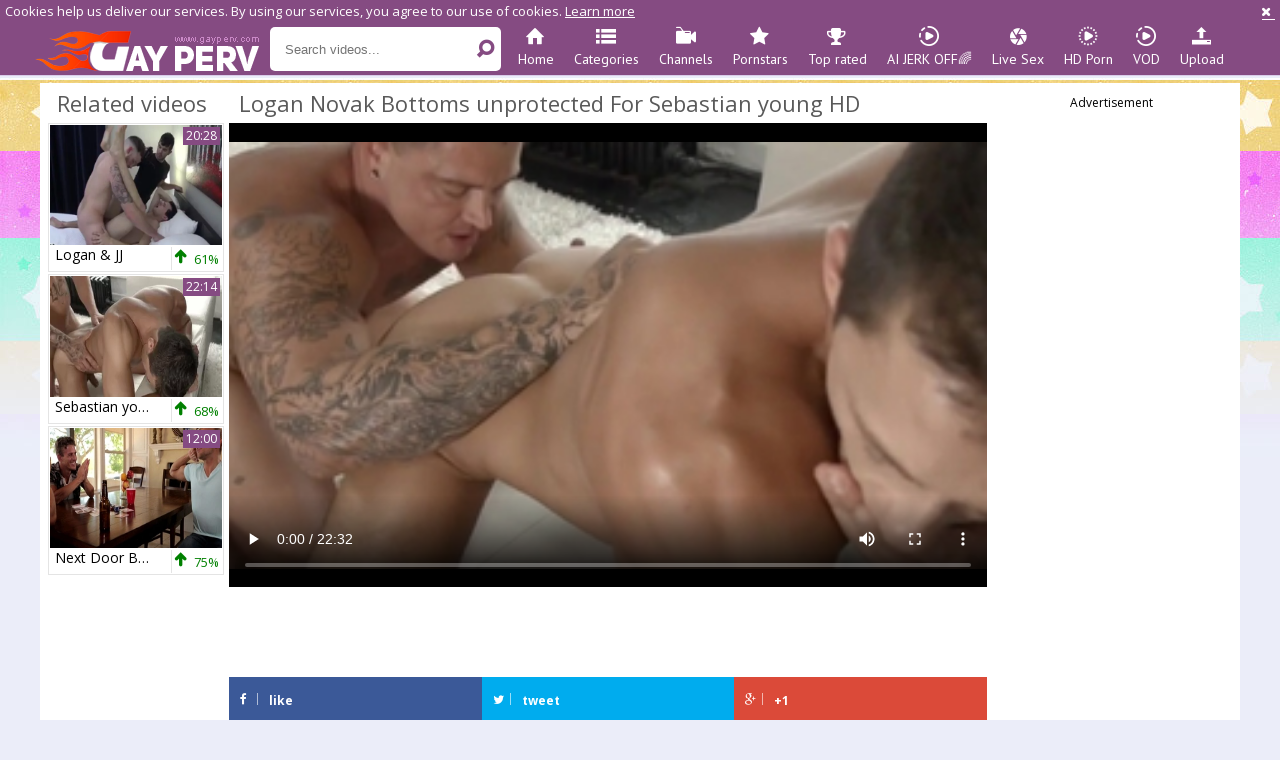

--- FILE ---
content_type: text/html; charset=UTF-8
request_url: https://www.gayperv.com/clip/2266660/logan-novak-bottoms-unprotected-for-sebastian-young-hd-clip.html
body_size: 9875
content:
<!DOCTYPE html>
<html lang="en">
<head>
	<meta charset="utf-8">
	<meta name="referrer" content="unsafe-url">
	<meta name="viewport" content="width=device-width, initial-scale=1.0, user-scalable=no">
	<title>Logan Novak Bottoms unprotected For Sebastian young HD at Gay Perv Tube</title>
	<meta name="description" content="Logan Novak Bottoms unprotected For Sebastian young HD at Gay Perv Tube">
	<meta name="keywords" content="blowjob, bareback, muscle, gay, sex, cock, hunks, big-cock, tattoo, rimming, daddy, hardcore, hd, stud, young, fetish, pornstar, bottom, uncut-dick">
		<link rel="apple-touch-icon"		sizes="57x57" 		href="/static/images/favicon/apple-icon-57x57-2515098fae.png">
	<link rel="apple-touch-icon" 		sizes="60x60" 		href="/static/images/favicon/apple-icon-60x60-f4a899e972.png">
	<link rel="apple-touch-icon" 		sizes="72x72" 		href="/static/images/favicon/apple-icon-72x72-a6c01adbf4.png">
	<link rel="apple-touch-icon" 		sizes="76x76" 		href="/static/images/favicon/apple-icon-76x76-894d208956.png">
	<link rel="apple-touch-icon" 		sizes="114x114" 	href="/static/images/favicon/apple-icon-114x114-c52ebe21b8.png">
	<link rel="apple-touch-icon" 		sizes="120x120" 	href="/static/images/favicon/apple-icon-120x120-ceba7a118b.png">
	<link rel="apple-touch-icon" 		sizes="144x144" 	href="/static/images/favicon/apple-icon-144x144-7909a074d8.png">
	<link rel="apple-touch-icon" 		sizes="152x152" 	href="/static/images/favicon/apple-icon-152x152-d6e76b8aaf.png">
	<link rel="apple-touch-icon" 		sizes="180x180" 	href="/static/images/favicon/apple-icon-180x180-3c58be3a8f.png">
	<link rel="icon" type="image/png"	sizes="192x192" 	href="/static/images/favicon/android-icon-192x192-d291a20a3d.png">
	<link rel="icon" type="image/png"	sizes="32x32" 		href="/static/images/favicon/favicon-32x32-640b3e7e64.png">
	<link rel="icon" type="image/png"	sizes="96x96" 		href="/static/images/favicon/favicon-96x96-82cb37e6dd.png">
	<link rel="icon" type="image/png"	sizes="16x16" 		href="/static/images/favicon/favicon-16x16-fdb9d30221.png">
	<link rel="manifest" href="/static/images/favicon/manifest-2399aea182.json">
	<link rel='prefetch' href='/static/gallery-26127bdc19.js'>
		<meta name="msapplication-TileColor" content=#854b82>
	<meta name="msapplication-TileImage" content="/static/images/favicon/ms-icon-144x144-7909a074d8.png">
	<meta name="msapplication-config" content="/static/images/favicon/browserconfig-653d077300.xml">
	<meta name="theme-color" content=#854b82>
	<link href='//fonts.googleapis.com/css?family=Open+Sans:300italic,400italic,600italic,700italic,800italic,400,600,700,800,300' rel='stylesheet' type='text/css'>
    <link rel="stylesheet" href="/static/style-light-060c954a5e.css">
	<script type="text/javascript" src="https://stats.hprofits.com/advertisement.min.js"></script>
		

                            <!-- Google tag (gtag.js) -->
<script async src="https://www.googletagmanager.com/gtag/js?id=G-HL753X3V1X"></script>
<script>
  window.dataLayer = window.dataLayer || [];
  function gtag(){dataLayer.push(arguments);}
  gtag('js', new Date());
  function ga() {
    var args = Array.prototype.slice.call(arguments);
    if(args[1] === 'page_view') {
      var dimension = args[2] ? args[2] : {dimension1: 'other'};
      dimension['content_group'] = dimension.dimension1;
      gtag('config', 'G-HL753X3V1X', {
        send_page_view: false,
        content_group: dimension.dimension1
      });
      gtag('event', args[1], dimension);
      return;
    }
    gtag(args[1], args[3], {
        'event_category': args[2],
        'event_label': args[4]
    })
  }
ga('send', 'page_view', {dimension1: 'gallery'});
window.gaId='G-HL753X3V1X'
</script>
    	<meta name="google-site-verification" content="idGxKSafSHnqIemU25bxUQmtU7RT1aMfnsywECBr3-k"></head>
<body data-pp-stat="0">
	<div class="b-root">
		<div class="b-cookie" id="ticker">
			<div class="b-cookie__body clearfix">
				<div class="b-cookie-mess f-left">
					Cookies help us deliver our services. By using our services, you agree to our use of cookies.
					<a href="/cookie-policy" target="_blank">Learn more</a>
				</div>
				<a href="#" class="b-cookie__close f-right">
					<i class="icon-cancel"></i>
				</a>
			</div>
		</div>
		<div class="leaderboard-spot">
			
		</div>
		<header class="b-header clearfix">
									<button class="b-menu-button js-menu-button"><i class="icon-list"></i></button>
			<table>
				<tr>
					<td class="c-search">
						<a href="/" title="Gay Perv - Free Gay Porn Tube" class="b-logo">
							<img src="/static/images/logo-91bfd990ee.png" alt="Gay Perv - Free Gay Porn Tube">
						</a>
						<form id="search" name="search_form" class="b-search js-search" method="get" action="/search/-query-">
							<div>
								<input
									type="text"
									value=""
									name="query"
									placeholder="Search videos..."
									autocomplete="off"
									data-url-search="/search-suggestions/-query-"
									class="b-search__input js-search-input"
								>
								<button id="search-button" class="b-search__submit">
									<i class="icon-search-1"></i>
								</button>
								<div class="b-search-suggestions js-search-suggestions is-hidden" id="search-dropdown" data-loader-text="Loading"></div>
							</div>
						</form>
					</td>
					<td class="c-nav">
												<nav class="b-main-nav">
							<a href="/" class="b-main-nav__link " title="Home"><i class="icon-home"></i>Home</a>
							<a href="/categories" class="b-main-nav__link " title="Categories"><i class="icon-list"></i>Categories</a>
														<a href="/channels" class="b-main-nav__link " title="Channels"><i class="icon-live-sex"></i>Channels</a>
														<a href="/pornstars" class="b-main-nav__link " title="Pornstars"><i class="icon-star"></i>Pornstars</a>
							<a href="/top-rated" class="b-main-nav__link " title="Top rated"><i class="icon-award"></i>Top rated</a>
							<a href="https://trustpielote.com/resource?zones=300" target="_blank" rel="nofollow" class="b-main-nav__link b-main-nav__link--mi js-menu-random js-hp-tl" data-spot="MI1" data-banner-id="">
	<i class="icon-vod"></i>
	AI JERK OFF🌈
</a>

<a href="https://trustpielote.com/resource?zones=301" target="_blank" rel="nofollow" class="b-main-nav__link b-main-nav__link--mi js-menu-random active js-hp-tl" data-spot="MI2" data-banner-id="">
	<i class="icon-live-cams"></i>
	Live Sex
</a>

<a href="https://trustpielote.com/resource?zones=302" target="_blank" rel="nofollow" class="b-main-nav__link b-main-nav__link--mi js-menu-random js-hp-tl" data-spot="MI3" data-banner-id="">
	<i class="icon-dating"></i>
	HD Porn
</a>

<a href="https://fhgte.com/gay?utm_campaign=ai.CxY&utm_content=mi4" target="_blank" rel="nofollow" class="b-main-nav__link b-main-nav__link--mi js-menu-random js-hp-tl" data-spot="MI4" data-banner-id="">
	<i class="icon-vod"></i>
	VOD
</a>

							<a href="/upload" class="b-main-nav__link " title="Upload"><i class="icon-upload3"></i>Upload</a>
						</nav>
					</td>
				</tr>
			</table>
			<button class="b-search-button js-search-button"><i class="icon-search-1"></i></button>
		</header>
		<div class="b-wrapper">
			<div class="b-row ">
			<div class="b-mobile-random-links js-random-links-mobile-spot"></div>
			<div class="mobile-random header-spot header-random"><div data-hp-id="97" data-hp-zone></div></div>			
<template id="galleryTags-data-template">
            [{&quot;tagId&quot;:9,&quot;title&quot;:&quot;blowjob&quot;,&quot;href&quot;:&quot;\/search\/blowjob&quot;,&quot;total&quot;:102258,&quot;videos&quot;:102258},{&quot;tagId&quot;:76,&quot;title&quot;:&quot;bareback&quot;,&quot;href&quot;:&quot;\/search\/bareback&quot;,&quot;total&quot;:83351,&quot;videos&quot;:83351},{&quot;tagId&quot;:311,&quot;title&quot;:&quot;muscle&quot;,&quot;href&quot;:&quot;\/search\/muscle&quot;,&quot;total&quot;:64688,&quot;videos&quot;:64688},{&quot;tagId&quot;:1,&quot;title&quot;:&quot;gay&quot;,&quot;href&quot;:&quot;\/search\/gay&quot;,&quot;total&quot;:56476,&quot;videos&quot;:56476},{&quot;tagId&quot;:21786,&quot;title&quot;:&quot;sex&quot;,&quot;href&quot;:&quot;\/search\/sex&quot;,&quot;total&quot;:45806,&quot;videos&quot;:45806},{&quot;tagId&quot;:89,&quot;title&quot;:&quot;cock&quot;,&quot;href&quot;:&quot;\/search\/cock&quot;,&quot;total&quot;:45461,&quot;videos&quot;:45461},{&quot;tagId&quot;:592,&quot;title&quot;:&quot;hunks&quot;,&quot;href&quot;:&quot;\/search\/hunks&quot;,&quot;total&quot;:38191,&quot;videos&quot;:38191},{&quot;tagId&quot;:26546,&quot;title&quot;:&quot;big-cock&quot;,&quot;href&quot;:&quot;\/search\/big-cock&quot;,&quot;total&quot;:35052,&quot;videos&quot;:35052},{&quot;tagId&quot;:78,&quot;title&quot;:&quot;tattoo&quot;,&quot;href&quot;:&quot;\/search\/tattoo&quot;,&quot;total&quot;:30087,&quot;videos&quot;:30087},{&quot;tagId&quot;:110,&quot;title&quot;:&quot;rimming&quot;,&quot;href&quot;:&quot;\/search\/rimming&quot;,&quot;total&quot;:28154,&quot;videos&quot;:28154},{&quot;tagId&quot;:773,&quot;title&quot;:&quot;daddy&quot;,&quot;href&quot;:&quot;\/search\/daddy&quot;,&quot;total&quot;:22001,&quot;videos&quot;:22001},{&quot;tagId&quot;:67,&quot;title&quot;:&quot;hardcore&quot;,&quot;href&quot;:&quot;\/search\/hardcore&quot;,&quot;total&quot;:21493,&quot;videos&quot;:21493},{&quot;tagId&quot;:19239,&quot;title&quot;:&quot;hd&quot;,&quot;href&quot;:&quot;\/search\/hd&quot;,&quot;total&quot;:16229,&quot;videos&quot;:16229},{&quot;tagId&quot;:156,&quot;title&quot;:&quot;stud&quot;,&quot;href&quot;:&quot;\/search\/stud&quot;,&quot;total&quot;:14921,&quot;videos&quot;:14921},{&quot;tagId&quot;:407,&quot;title&quot;:&quot;young&quot;,&quot;href&quot;:&quot;\/search\/young&quot;,&quot;total&quot;:13889,&quot;videos&quot;:13889},{&quot;tagId&quot;:11,&quot;title&quot;:&quot;fetish&quot;,&quot;href&quot;:&quot;\/search\/fetish&quot;,&quot;total&quot;:13022,&quot;videos&quot;:13022},{&quot;tagId&quot;:359,&quot;title&quot;:&quot;pornstar&quot;,&quot;href&quot;:&quot;\/search\/pornstar&quot;,&quot;total&quot;:9739,&quot;videos&quot;:9739},{&quot;tagId&quot;:643,&quot;title&quot;:&quot;bottom&quot;,&quot;href&quot;:&quot;\/search\/bottom&quot;,&quot;total&quot;:4247,&quot;videos&quot;:4247},{&quot;tagId&quot;:28581,&quot;title&quot;:&quot;uncut-dick&quot;,&quot;href&quot;:&quot;\/search\/uncut-dick&quot;,&quot;total&quot;:3029,&quot;videos&quot;:3029}]
    </template>

<template id="galleryChannel-data-template">
    null
</template>
<section>
	<div class="b-video-wrapper">
		<div class="b-video-inner">
			<div class="b-related js-related">
				<div class="b-head-1">
					<h2><i class="icon-right-circled2"></i>Related videos</h2>
				</div>
								<div class="b-thumb-item js-thumb">
			<div class="b-thumb-item-inner">
				<a
					class="b-thumb-item__img js-gallery-stats js-gallery-link"
					href="/clip/1418311/logan-jj-clip.html"
					data-position="1"
					data-gallery-id="1418311"
					data-thumb-id="11552511"
					data-vp-track
					data-gtid="3090572_7"
					title="Logan &amp; JJ"
									>
					<picture class="js-gallery-img">
													<source type="image/webp" srcset="https://icdn05.gayperv.com/61812/3090572_7.webp">
													<source type="image/jpeg" srcset="https://icdn05.gayperv.com/61812/3090572_7.jpg">
												<img loading="lazy" data-src="https://icdn05.gayperv.com/61812/3090572_7.jpg" width="480" height="320" alt="Logan &amp; JJ">
					</picture>
					<span class="b-thumb-item__duration">20:28</span>
				</a>
				<a
					class="b-thumb-item__info js-gallery-stats js-gallery-link"
					href="/clip/1418311/logan-jj-clip.html"
					data-gtid="3090572_7"
					data-position="1"
					data-gallery-id="1418311"
					data-thumb-id="11552511"
					title="Logan &amp; JJ"
									>
					<span class="b-thumb-item__title">Logan &amp; JJ</span>
					<div class="b-thumb-item__rating">
						<div class="b-thumb-item__rating-result green">
							<i class="icon-up-1 green"></i>
							<span>61%</span>
						</div>
					</div>
				</a>
			</div>
		</div>
					<div class="b-thumb-item js-thumb">
			<div class="b-thumb-item-inner">
				<a
					class="b-thumb-item__img js-gallery-stats js-gallery-link"
					href="/clip/2241381/sebastian-young-and-logan-novak-clip.html"
					data-position="2"
					data-gallery-id="2241381"
					data-thumb-id="17666385"
					data-vp-track
					data-gtid="3899853_8"
					title="Sebastian young And Logan Novak"
									>
					<picture class="js-gallery-img">
													<source type="image/webp" srcset="https://icdn05.gayperv.com/77998/3899853_8.webp">
													<source type="image/jpeg" srcset="https://icdn05.gayperv.com/77998/3899853_8.jpg">
												<img loading="lazy" data-src="https://icdn05.gayperv.com/77998/3899853_8.jpg" width="480" height="320" alt="Sebastian young And Logan Novak">
					</picture>
					<span class="b-thumb-item__duration">22:14</span>
				</a>
				<a
					class="b-thumb-item__info js-gallery-stats js-gallery-link"
					href="/clip/2241381/sebastian-young-and-logan-novak-clip.html"
					data-gtid="3899853_8"
					data-position="2"
					data-gallery-id="2241381"
					data-thumb-id="17666385"
					title="Sebastian young And Logan Novak"
									>
					<span class="b-thumb-item__title">Sebastian young And Logan Novak</span>
					<div class="b-thumb-item__rating">
						<div class="b-thumb-item__rating-result green">
							<i class="icon-up-1 green"></i>
							<span>68%</span>
						</div>
					</div>
				</a>
			</div>
		</div>
					<div class="b-thumb-item js-thumb">
			<div class="b-thumb-item-inner">
				<a
					class="b-thumb-item__img js-gallery-stats js-gallery-link"
					href="/clip/2289576/next-door-buddies-loser-bottoms-for-the-win-clip.html"
					data-position="3"
					data-gallery-id="2289576"
					data-thumb-id="18280884"
					data-vp-track
					data-gtid="3974882_3"
					title="Next Door Buddies: Loser Bottoms for the Win"
									>
					<picture class="js-gallery-img">
													<source type="image/webp" srcset="https://icdn05.gayperv.com/79498/3974882_3.webp">
													<source type="image/jpeg" srcset="https://icdn05.gayperv.com/79498/3974882_3.jpg">
												<img loading="lazy" data-src="https://icdn05.gayperv.com/79498/3974882_3.jpg" width="480" height="320" alt="Next Door Buddies: Loser Bottoms for the Win">
					</picture>
					<span class="b-thumb-item__duration">12:00</span>
				</a>
				<a
					class="b-thumb-item__info js-gallery-stats js-gallery-link"
					href="/clip/2289576/next-door-buddies-loser-bottoms-for-the-win-clip.html"
					data-gtid="3974882_3"
					data-position="3"
					data-gallery-id="2289576"
					data-thumb-id="18280884"
					title="Next Door Buddies: Loser Bottoms for the Win"
									>
					<span class="b-thumb-item__title">Next Door Buddies: Loser Bottoms for the Win</span>
					<div class="b-thumb-item__rating">
						<div class="b-thumb-item__rating-result green">
							<i class="icon-up-1 green"></i>
							<span>75%</span>
						</div>
					</div>
				</a>
			</div>
		</div>
					<div class="b-thumb-item js-thumb">
			<div class="b-thumb-item-inner">
				<a
					class="b-thumb-item__img js-gallery-stats js-gallery-link"
					href="/clip/665536/unprotected-morning-after-party-clip.html"
					data-position="4"
					data-gallery-id="665536"
					data-thumb-id="7489362"
					data-vp-track
					data-gtid="2679065_7"
					title="unprotected Morning After Party"
									>
					<picture class="js-gallery-img">
													<source type="image/webp" srcset="https://icdn05.gayperv.com/53582/2679065_7.webp">
													<source type="image/jpeg" srcset="https://icdn05.gayperv.com/53582/2679065_7.jpg">
												<img loading="lazy" data-src="https://icdn05.gayperv.com/53582/2679065_7.jpg" width="480" height="320" alt="unprotected Morning After Party">
					</picture>
					<span class="b-thumb-item__duration">29:25</span>
				</a>
				<a
					class="b-thumb-item__info js-gallery-stats js-gallery-link"
					href="/clip/665536/unprotected-morning-after-party-clip.html"
					data-gtid="2679065_7"
					data-position="4"
					data-gallery-id="665536"
					data-thumb-id="7489362"
					title="unprotected Morning After Party"
									>
					<span class="b-thumb-item__title">unprotected Morning After Party</span>
					<div class="b-thumb-item__rating">
						<div class="b-thumb-item__rating-result green">
							<i class="icon-up-1 green"></i>
							<span>83%</span>
						</div>
					</div>
				</a>
			</div>
		</div>
					<div class="b-thumb-item js-thumb">
			<div class="b-thumb-item-inner">
				<a
					class="b-thumb-item__img js-gallery-stats js-gallery-link"
					href="/clip/1953051/11-pm-zaho-sebastian-dude-part-2-clip.html"
					data-position="5"
					data-gallery-id="1953051"
					data-thumb-id="14892481"
					data-vp-track
					data-gtid="3306071_9"
					title="11 Pm  Zaho Sebastian dude  Part 2"
									>
					<picture class="js-gallery-img">
													<source type="image/webp" srcset="https://icdn05.gayperv.com/66122/3306071_9.webp">
													<source type="image/jpeg" srcset="https://icdn05.gayperv.com/66122/3306071_9.jpg">
												<img loading="lazy" data-src="https://icdn05.gayperv.com/66122/3306071_9.jpg" width="480" height="320" alt="11 Pm  Zaho Sebastian dude  Part 2">
					</picture>
					<span class="b-thumb-item__duration">14:55</span>
				</a>
				<a
					class="b-thumb-item__info js-gallery-stats js-gallery-link"
					href="/clip/1953051/11-pm-zaho-sebastian-dude-part-2-clip.html"
					data-gtid="3306071_9"
					data-position="5"
					data-gallery-id="1953051"
					data-thumb-id="14892481"
					title="11 Pm  Zaho Sebastian dude  Part 2"
									>
					<span class="b-thumb-item__title">11 Pm  Zaho Sebastian dude  Part 2</span>
					<div class="b-thumb-item__rating">
						<div class="b-thumb-item__rating-result green">
							<i class="icon-up-1 green"></i>
							<span>78%</span>
						</div>
					</div>
				</a>
			</div>
		</div>
					<div class="b-thumb-item js-thumb">
			<div class="b-thumb-item-inner">
				<a
					class="b-thumb-item__img js-gallery-stats js-gallery-link"
					href="/clip/1827791/brothercrush-lonely-logan-cross-squirt-in-the-bed-clip.html"
					data-position="6"
					data-gallery-id="1827791"
					data-thumb-id="13944471"
					data-vp-track
					data-gtid="3_3091506_4"
					title="BrotherCrush: Lonely Logan Cross squirt in the bed"
									>
					<picture class="js-gallery-img">
													<source type="image/webp" srcset="https://icdn05.gayperv.com/61831/3_3091506_4.webp">
													<source type="image/jpeg" srcset="https://icdn05.gayperv.com/61831/3_3091506_4.jpg">
												<img loading="lazy" data-src="https://icdn05.gayperv.com/61831/3_3091506_4.jpg" width="480" height="320" alt="BrotherCrush: Lonely Logan Cross squirt in the bed">
					</picture>
					<span class="b-thumb-item__duration">08:15</span>
				</a>
				<a
					class="b-thumb-item__info js-gallery-stats js-gallery-link"
					href="/clip/1827791/brothercrush-lonely-logan-cross-squirt-in-the-bed-clip.html"
					data-gtid="3_3091506_4"
					data-position="6"
					data-gallery-id="1827791"
					data-thumb-id="13944471"
					title="BrotherCrush: Lonely Logan Cross squirt in the bed"
									>
					<span class="b-thumb-item__title">BrotherCrush: Lonely Logan Cross squirt in the bed</span>
					<div class="b-thumb-item__rating">
						<div class="b-thumb-item__rating-result green">
							<i class="icon-up-1 green"></i>
							<span>72%</span>
						</div>
					</div>
				</a>
			</div>
		</div>
					<div class="b-thumb-item js-thumb">
			<div class="b-thumb-item-inner">
				<a
					class="b-thumb-item__img js-gallery-stats js-gallery-link"
					href="/clip/2279647/bringmeaboy-martin-dajnar-desmond-cooper-evan-novak-clip.html"
					data-position="7"
					data-gallery-id="2279647"
					data-thumb-id="18123200"
					data-vp-track
					data-gtid="3917900_15"
					title="BringMeABoy – Martin Dajnar, Desmond Cooper &amp; Evan Novak"
									>
					<picture class="js-gallery-img">
													<source type="image/webp" srcset="https://icdn05.gayperv.com/78358/3917900_15.webp">
													<source type="image/jpeg" srcset="https://icdn05.gayperv.com/78358/3917900_15.jpg">
												<img loading="lazy" data-src="https://icdn05.gayperv.com/78358/3917900_15.jpg" width="480" height="320" alt="BringMeABoy – Martin Dajnar, Desmond Cooper &amp; Evan Novak">
					</picture>
					<span class="b-thumb-item__duration">25:39</span>
				</a>
				<a
					class="b-thumb-item__info js-gallery-stats js-gallery-link"
					href="/clip/2279647/bringmeaboy-martin-dajnar-desmond-cooper-evan-novak-clip.html"
					data-gtid="3917900_15"
					data-position="7"
					data-gallery-id="2279647"
					data-thumb-id="18123200"
					title="BringMeABoy – Martin Dajnar, Desmond Cooper &amp; Evan Novak"
									>
					<span class="b-thumb-item__title">BringMeABoy – Martin Dajnar, Desmond Cooper &amp; Evan Novak</span>
					<div class="b-thumb-item__rating">
						<div class="b-thumb-item__rating-result green">
							<i class="icon-up-1 green"></i>
							<span>81%</span>
						</div>
					</div>
				</a>
			</div>
		</div>
					<div class="b-thumb-item js-thumb">
			<div class="b-thumb-item-inner">
				<a
					class="b-thumb-item__img js-gallery-stats js-gallery-link"
					href="/clip/1575181/rafael-carreras-bottoms-for-dylan-james-clip.html"
					data-position="8"
					data-gallery-id="1575181"
					data-thumb-id="12271651"
					data-vp-track
					data-gtid="3133813_10"
					title="Rafael Carreras Bottoms For Dylan James"
									>
					<picture class="js-gallery-img">
													<source type="image/webp" srcset="https://icdn05.gayperv.com/62677/3133813_10.webp">
													<source type="image/jpeg" srcset="https://icdn05.gayperv.com/62677/3133813_10.jpg">
												<img loading="lazy" data-src="https://icdn05.gayperv.com/62677/3133813_10.jpg" width="480" height="320" alt="Rafael Carreras Bottoms For Dylan James">
					</picture>
					<span class="b-thumb-item__duration">35:33</span>
				</a>
				<a
					class="b-thumb-item__info js-gallery-stats js-gallery-link"
					href="/clip/1575181/rafael-carreras-bottoms-for-dylan-james-clip.html"
					data-gtid="3133813_10"
					data-position="8"
					data-gallery-id="1575181"
					data-thumb-id="12271651"
					title="Rafael Carreras Bottoms For Dylan James"
									>
					<span class="b-thumb-item__title">Rafael Carreras Bottoms For Dylan James</span>
					<div class="b-thumb-item__rating">
						<div class="b-thumb-item__rating-result green">
							<i class="icon-up-1 green"></i>
							<span>89%</span>
						</div>
					</div>
				</a>
			</div>
		</div>
					<div class="b-thumb-item js-thumb">
			<div class="b-thumb-item-inner">
				<a
					class="b-thumb-item__img js-gallery-stats js-gallery-link"
					href="/clip/724868/unprotected-group-sex-euro-twink-party-clip.html"
					data-position="9"
					data-gallery-id="724868"
					data-thumb-id="7867862"
					data-vp-track
					data-gtid="2824800_5"
					title="unprotected group-sex Euro twink Party"
									>
					<picture class="js-gallery-img">
													<source type="image/webp" srcset="https://icdn05.gayperv.com/56496/2824800_5.webp">
													<source type="image/jpeg" srcset="https://icdn05.gayperv.com/56496/2824800_5.jpg">
												<img loading="lazy" data-src="https://icdn05.gayperv.com/56496/2824800_5.jpg" width="480" height="320" alt="unprotected group-sex Euro twink Party">
					</picture>
					<span class="b-thumb-item__duration">16:00</span>
				</a>
				<a
					class="b-thumb-item__info js-gallery-stats js-gallery-link"
					href="/clip/724868/unprotected-group-sex-euro-twink-party-clip.html"
					data-gtid="2824800_5"
					data-position="9"
					data-gallery-id="724868"
					data-thumb-id="7867862"
					title="unprotected group-sex Euro twink Party"
									>
					<span class="b-thumb-item__title">unprotected group-sex Euro twink Party</span>
					<div class="b-thumb-item__rating">
						<div class="b-thumb-item__rating-result green">
							<i class="icon-up-1 green"></i>
							<span>55%</span>
						</div>
					</div>
				</a>
			</div>
		</div>
					    <div class="b-thumb-item js-thumb-item js-thumb placeholder">
    <div class="b-thumb-item-inner">
        <a
                 class="b-thumb-item__img"
                href=""
                title=""
                target="_blank"
                rel="nofollow noindex"
        >
                        <span class="b-thumb-item__duration"></span>
        </a>

        <a
                class="b-thumb-item__info"
                href=""
                title=""
                target="_blank"
                rel="nofollow noindex"
        >
            <span class="b-thumb-item__title"></span>
            <div class="b-thumb-item__rating">
                <div class="b-thumb-item__rating-result green">
                    <i class="icon-up-1 green"></i>
                    <span>0%</span>
                </div>
            </div>
        </a>
    </div>
</div>

    <script>
    window.tubeDomain = 'gayperv.com'
    window.myQueryFunction = function() {
        const availableFields = ['pornstars', 'categories', 'channel', 'tags', 'title', 'studio'];

        function matchField(navField) {
            const lowerNavField = navField.toLowerCase();
            if (availableFields.includes(lowerNavField)) {
                return lowerNavField;
            }
            if (lowerNavField === 'studios' ||
                lowerNavField === 'channels' ||
                lowerNavField === 'premium-channels' ||
                lowerNavField === 'channels-list' ||
                lowerNavField === 'premium-porn' ||
                lowerNavField === 'paysites-list' ||
                lowerNavField === 'channels-index') {
                return ['channel', 'studio'];
            }

            if (lowerNavField === 'category' ||
                lowerNavField === 'cats' ||
                lowerNavField.includes('cats') ||
                lowerNavField.includes('cat') ||
                lowerNavField.includes("c=")){
                return 'categories'
            }

            if (lowerNavField === 'pornstar' ||
                lowerNavField.includes('p=')){
                return 'pornstars'
            }

            return 'title';
        }

        function getTemplateObject(templateId) {
            const template = document.getElementById(templateId);
            if (template) {
                try {
                    const templateData = template.innerHTML.trim();
                    return templateData ? JSON.parse(templateData) : null;
                } catch (error) {
                    console.error(`Error parsing JSON from template ${templateId}:`, error);
                    return null;
                }
            }
            return null;
        }

        const pageField = window.location.pathname.split('/')[1] || '';

        let matchedField = matchField(pageField);

        const tagsGalleryData = getTemplateObject('galleryTags-data-template');
        const channelGalleryData = getTemplateObject('galleryChannel-data-template');

        const pornstarListingData = getTemplateObject('pornstar-data-template');
        const channelListingData = getTemplateObject('channel-data-template');
        const categoryListingData = getTemplateObject('category-data-template');

        const listingDataTitles = [pornstarListingData, channelListingData, categoryListingData]

        let query = '';
        let fields = [matchedField];

        if (channelGalleryData && Object.keys(channelGalleryData).length > 0 && channelGalleryData.title) {
            query = channelGalleryData.title.toLowerCase();
            fields = ['channel', 'studio'];
        }
        else if (tagsGalleryData && Array.isArray(tagsGalleryData) && tagsGalleryData.length > 0) {
            query = tagsGalleryData.map(tag => tag.title.toLowerCase()).toString()
            fields = ['tags'];
        }

        const activeListing = listingDataTitles.find((listingTitle) => listingTitle);
        if (activeListing){
            query = activeListing.toLowerCase()
        }
        return { query, fields };
    };

    window.getPatinationNum = function () {
        const selectedElement = document.querySelector('.b-pagination__selected span');
        return selectedElement ? selectedElement.textContent : null;
    }

    window.getOrderBy = function (){
        const newestPage = window.location.pathname.split('/')[1] || '';
        const newestRoutes = ["newest", "new"]
        return newestRoutes.includes(newestPage) ? "newest": null
    }


    function generateAdContent(video, formatDuration, timeAgo, rating) {
        return `
            <div class="b-thumb-item js-thumb-item js-thumb ">
    <div class="b-thumb-item-inner">
        <a
                 class="b-thumb-item__img"
                href="${video.galleryUrl}"
                title="${video.title}"
                target="_blank"
                rel="nofollow noindex"
        >
                            <picture class="js-gallery-img">
                    <source srcset="${video.thumbUrl}">
                    <img loading="lazy" data-src="${video.thumbUrl}"width="480" height="320" alt="${video.title}">
                </picture>
                        <span class="b-thumb-item__duration">${formatDuration(video.duration)}</span>
        </a>

        <a
                class="b-thumb-item__info"
                href="${video.galleryUrl}"
                title="${video.title}"
                target="_blank"
                rel="nofollow noindex"
        >
            <span class="b-thumb-item__title">${video.title}</span>
            <div class="b-thumb-item__rating">
                <div class="b-thumb-item__rating-result green">
                    <i class="icon-up-1 green"></i>
                    <span>${rating(video)}%</span>
                </div>
            </div>
        </a>
    </div>
</div>
        `;
    }
</script>    <script type="text/javascript" src="https://cdn26121759.ahacdn.me/native4/main.js"></script>
<script class="ad-script">
    (function () {
        const nativeAdTrade = NativeAdTrade.getInstance({
            currentScriptName: "ad-script",
            getSearchQuery: window.myQueryFunction,
            getPaginationNum: window.getPatinationNum,
            orderBy: window.getOrderBy,
            quantity: 1,
            getParams: {
                utm_campaign: 'instream-native',
                utm_source: window.tubeDomain
            },
            tubeUrl: 'gayporn.com',
            galleryUrlTemplate: "https://www.gayporn.xxx/video/titleUrl",
            renderCallback: (video, formatDuration, timeAgo, rating) => {
                const adContent = generateAdContent(video, formatDuration, timeAgo, rating);
                const placeholder = document.querySelector('.placeholder');
                if (placeholder) {
                    placeholder.remove()
                }
                return adContent;
            },
        });
        nativeAdTrade.then((instance) => instance.loadVideos());
    }());
</script>
					<div class="b-thumb-item js-thumb">
			<div class="b-thumb-item-inner">
				<a
					class="b-thumb-item__img js-gallery-stats js-gallery-link"
					href="/clip/2277960/lustforboys-com-sebastian-craving-slamming-hard-clip.html"
					data-position="10"
					data-gallery-id="2277960"
					data-thumb-id="18099487"
					data-vp-track
					data-gtid="1_3911336_6"
					title="LustForBoys.com: Sebastian craving slamming hard"
									>
					<picture class="js-gallery-img">
													<source type="image/webp" srcset="https://icdn05.gayperv.com/78227/1_3911336_6.webp">
													<source type="image/jpeg" srcset="https://icdn05.gayperv.com/78227/1_3911336_6.jpg">
												<img loading="lazy" data-src="https://icdn05.gayperv.com/78227/1_3911336_6.jpg" width="480" height="320" alt="LustForBoys.com: Sebastian craving slamming hard">
					</picture>
					<span class="b-thumb-item__duration">10:12</span>
				</a>
				<a
					class="b-thumb-item__info js-gallery-stats js-gallery-link"
					href="/clip/2277960/lustforboys-com-sebastian-craving-slamming-hard-clip.html"
					data-gtid="1_3911336_6"
					data-position="10"
					data-gallery-id="2277960"
					data-thumb-id="18099487"
					title="LustForBoys.com: Sebastian craving slamming hard"
									>
					<span class="b-thumb-item__title">LustForBoys.com: Sebastian craving slamming hard</span>
					<div class="b-thumb-item__rating">
						<div class="b-thumb-item__rating-result green">
							<i class="icon-up-1 green"></i>
							<span>61%</span>
						</div>
					</div>
				</a>
			</div>
		</div>
					<div class="b-thumb-item js-thumb">
			<div class="b-thumb-item-inner">
				<a
					class="b-thumb-item__img js-gallery-stats js-gallery-link"
					href="/clip/2298549/two-cocks-in-one-tiny-hole-clip.html"
					data-position="1"
					data-gallery-id="2298549"
					data-thumb-id="18418958"
					data-vp-track
					data-gtid="3987929_25"
					title="Two Cocks in One Tiny Hole"
									>
					<picture class="js-gallery-img">
													<source type="image/webp" srcset="https://icdn05.gayperv.com/79759/3987929_25.webp">
													<source type="image/jpeg" srcset="https://icdn05.gayperv.com/79759/3987929_25.jpg">
												<img loading="lazy" data-src="https://icdn05.gayperv.com/79759/3987929_25.jpg" width="480" height="320" alt="Two Cocks in One Tiny Hole">
					</picture>
					<span class="b-thumb-item__duration">09:58</span>
				</a>
				<a
					class="b-thumb-item__info js-gallery-stats js-gallery-link"
					href="/clip/2298549/two-cocks-in-one-tiny-hole-clip.html"
					data-gtid="3987929_25"
					data-position="1"
					data-gallery-id="2298549"
					data-thumb-id="18418958"
					title="Two Cocks in One Tiny Hole"
									>
					<span class="b-thumb-item__title">Two Cocks in One Tiny Hole</span>
					<div class="b-thumb-item__rating">
						<div class="b-thumb-item__rating-result red">
							<i class="icon-down red"></i>
							<span>0%</span>
						</div>
					</div>
				</a>
			</div>
		</div>
						<script id="stats.gif-rel" class="stats.gif" type="application/json">{"page":"rel","viewUrl":"\/stats.gif?a=rlv&g=2266660","clickUrl":"\/stats.gif?a=rlc&g=2266660"}</script>
				<script id="tracker-data-1" class="js-tracker" type="application/json">{"d":"gayperv.com","rid":1,"useLocalUrl":false,"ct":"related","pt":"gallery","w":"blowjob bareback muscle gay sex cock hunks big-cock tattoo rimming daddy hardcore hd stud young fetish pornstar bottom uncut-dick","subid":3907351}</script>
			</div>
			<div class="b-video">
				<div class="b-head-1">
					<h1><i class="icon-right-circled2"></i>Logan Novak Bottoms unprotected For Sebastian young HD</h1>
				</div>
				<div><div data-hp-id="303" data-hp-zone></div></div>
				<div class="b-video-player">
					<div class="relative">
						<div id="vast-url" data-url="https://hip-97166b.com/resource?zones=105"></div>
						<script id="ae-player-js" src="https://tubestatic.usco1621-b.com/static/ae-player.1.10.3.min.js" async></script>
						<video
							id="video"
							class="b-video-player__player"
							playsinline
							poster="https://icdn05.gayperv.com/78148/3907351_6.jpg"
							controlsList="nodownload"
							preload="metadata"
							controls
							data-gallery-id="2266660"
						>
																						<source src="https://vcdn03.gayperv.com/key%3DHRkw7WnKInTP09QmV0JmAg%2Cend%3D1768784260%2Fvideo24%2F6%2F6c%2F1143b2574e8d87c45436777e030e2a6c.mp4" data-url-exp="1768784260" type="video/mp4">
													</video>
						<script id="video-track-data" class="js-tracker" type="application/json">{"d":"gayperv.com","rid":1,"useLocalUrl":false,"ct":"video","pt":"gallery","w":"blowjob bareback muscle gay sex cock hunks big-cock tattoo rimming daddy hardcore hd stud young fetish pornstar bottom uncut-dick","subid":3907351,"vd":1352}</script>
						<script id="ae-player-config" data-use-ae-player="1">window.AEPConfig = {updateItvOnPause:true, vastPeriod:86400, videoPreload:"metadata",gaEvents:false, showSettingsButton: true, NTrigger: 4}</script>
						<script type="text/template" id="overlay-template">
							<div data-hp-id="102" data-hp-zone></div>
							
						</script>
						<script type="text/template" id="ipb-template">
							
						</script>
					</div>
				</div>
				<div class="b-uvb-spot uvb-random js-uvb-spot"><div data-hp-id="103" data-hp-zone></div></div>
				<div class="b-social">
					<a href="https://www.facebook.com/sharer/sharer.php?u=https://www.gayperv.com/clip/2266660/logan-novak-bottoms-unprotected-for-sebastian-young-hd-clip.html" class="b-social__link b-social__fb">
						<div>
							<div>
								<i class="icon-facebook"></i>
							</div>
							like
						</div>
					</a>
					<a href="https://twitter.com/home?status=https://www.gayperv.com/clip/2266660/logan-novak-bottoms-unprotected-for-sebastian-young-hd-clip.html" class="b-social__link b-social__tw">
						<div>
							<div>
								<i class="icon-twitter"></i>
							</div>
							tweet
						</div>
					</a>
					<a href="https://plus.google.com/share?url=https://www.gayperv.com/clip/2266660/logan-novak-bottoms-unprotected-for-sebastian-young-hd-clip.html" class="b-social__link b-social__gg">
						<div>
							<div>
								<i class="icon-gplus"></i>
							</div>
							+1
						</div>
					</a>
				</div>
				<div class="b-sub-video" id="b-video-tabs">
					<div class="b-video-menu clearfix">
						<div class="f-left">
							<div class="b-video-vote clearfix" id="voter" data-gallery-id="2266660">
								<div class="f-left">
									<button
										class="b-video-vote__up js-vote-up js-vote-gallery"
										data-url="/gallery/2266660/like"
									>
										<i class="icon-thumbs-up-1"></i>
										<span class="b-video-vote__counter js-positive-votes">135</span>
									</button>
								</div>
								<div class="b-voter-result f-left clearfix">
									<div class="b-voter-result__views">
										<div class="b-voter-result__counts margin-0t js-positive-rating">
											68%
										</div>
									</div>
									<div class="b-voter-result__progressbar">
										<div class="b-voter-result__progress js-votes-rating-bar" style="width: 68%"></div>
									</div>
									<div class="b-voter-result__counts">
										<div class="b-voter-result__counts margin-0t">
											<i class="icon-eye"></i> <span>Views:</span>60
										</div>
									</div>
								</div>
								<div class="f-right">
									<button
										class="b-video-vote__down js-vote-down js-vote-gallery"
										data-url="/gallery/2266660/dislike"
									>
										<i class="icon-thumbs-down-1"></i>
										<span class="b-video-vote__counter js-negative-votes">65</span>
									</button>
								</div>
							</div>
						</div>
						<div class="f-right">
							<div class="b-video-nav">
																<a href="#comments-block" class="b-video-nav__link b-comments__total-counter js-sroll-to-comments"><i class="icon-chat"></i>Comments</a>
																<a href="/content-removal?url=https://www.gayperv.com/clip/2266660/logan-novak-bottoms-unprotected-for-sebastian-young-hd-clip.html" rel="nofollow" target="_blank" class="b-video-nav__link"><i class="icon-flag-filled"></i></a>
							</div>
						</div>
					</div>
					<div class="b-tabs-content">
						<div class="b-info clearfix b-tabs-content__item" id="details">
							<div class="b-info__list">
																<div>
									<span class="b-info__title">Upload by:</span>
									<span class="b-info__text">ClubAmateurUSA</span>
								</div>
																<div>
									<span class="b-info__title"><i class="icon-calendar-outlilne"></i>Added:</span>
									<span class="b-info__text">2 years ago</span>
								</div>
																	<div class="b-info__cat">
										<span class="b-info__title"><i class="icon-tags"></i>Tags:</span>
																					<a href="/search/blowjob" target="_blank">blowjob</a>
																					<a href="/search/bareback" target="_blank">bareback</a>
																					<a href="/search/muscle" target="_blank">muscle</a>
																					<a href="/search/gay" target="_blank">gay</a>
																					<a href="/search/sex" target="_blank">sex</a>
																					<a href="/search/cock" target="_blank">cock</a>
																					<a href="/search/hunks" target="_blank">hunks</a>
																					<a href="/search/big-cock" target="_blank">big-cock</a>
																					<a href="/search/tattoo" target="_blank">tattoo</a>
																					<a href="/search/rimming" target="_blank">rimming</a>
																					<a href="/search/daddy" target="_blank">daddy</a>
																					<a href="/search/hardcore" target="_blank">hardcore</a>
																					<a href="/search/hd" target="_blank">hd</a>
																					<a href="/search/stud" target="_blank">stud</a>
																					<a href="/search/young" target="_blank">young</a>
																					<a href="/search/fetish" target="_blank">fetish</a>
																					<a href="/search/pornstar" target="_blank">pornstar</a>
																					<a href="/search/bottom" target="_blank">bottom</a>
																					<a href="/search/uncut-dick" target="_blank">uncut-dick</a>
																			</div>
																									<div class="b-info__cat">
										<span class="b-info__title"><i class="icon-tags"></i>Categories:</span>
																					<a href="/category/barebacking" target="_blank">Barebacking</a>
																					<a href="/category/big-cock" target="_blank">Big cock</a>
																					<a href="/category/blowjob" target="_blank">Blowjob</a>
																					<a href="/category/daddy" target="_blank">Daddy</a>
																					<a href="/category/fetish" target="_blank">Fetish</a>
																					<a href="/category/hardcore" target="_blank">Hardcore</a>
																					<a href="/category/hunk" target="_blank">Hunk</a>
																					<a href="/category/muscle" target="_blank">Muscle</a>
																					<a href="/category/pornstar" target="_blank">Pornstar</a>
																					<a href="/category/stud" target="_blank">Stud</a>
																					<a href="/category/tattoo" target="_blank">Tattoo</a>
																					<a href="/category/teen" target="_blank">Teen</a>
																					<a href="/category/uncut-dick" target="_blank">Uncut dick</a>
																			</div>
																									<div class="b-info__cat">
										<span class="b-info__title"><i class="icon-star-circled"></i>Pornstars:</span>
																				<a href="/pornstar/sebastian-young" class="b-info__cat-link">Sebastian Young</a>
																			</div>
															</div>
						</div>
						<div class="mobile-random under-video-spot sub-video-random"><div data-hp-id="104" data-hp-zone></div></div>
					</div>
				</div>
			</div>
			<div class="b-advertisement">
				<h6>Advertisement</h6>
				<div class="b-random-2-inner">
					<div class="b-random-2-inner__scale">
						<div data-hp-id="95" data-hp-zone></div>
<div data-hp-id="94" data-hp-zone></div>
<div data-hp-id="96" data-hp-zone></div>
					</div>
				</div>
			</div>
		</div>
		<div class="b-thumb-list js-recommended js-recommended-wrapper b-recommended-list is-hidden" data-url="/recommended/2266660" data-excluded-ids="1418311,2241381,2289576,665536,1953051,1827791,2279647,1575181,724868,2277960,2298549">
			<div class="b-head-1">
				<h2><i class="icon-right-circled2"></i>Recommended</h2>
			</div>
			<script id="stats.gif-rec" class="stats.gif" type="application/json">{"page":"rec","viewUrl":"\/stats.gif?a=rcv&g=2266660","clickUrl":"\/stats.gif?a=rcc&g=2266660"}</script>
			<script id="rc-track-data" class="js-tracker" type="application/json">{"d":"gayperv.com","rid":1,"useLocalUrl":false,"ct":"recommended","pt":"gallery","w":"blowjob bareback muscle gay sex cock hunks big-cock tattoo rimming daddy hardcore hd stud young fetish pornstar bottom uncut-dick","subid":3907351}</script>
		</div>
		<div class="b-thumb-list b-thumb-list--top-list">
			<div class="b-more-thumbs">
	<div class="b-more-thumbs__list js-native-container">
		<script>window.NativeConfig = {customCount: true};</script>
<div data-hp-id="778" data-hp-zone></div>
	</div>
</div>
<div class="wrapper mobile-random-wrapper">
	<div class="mobile-random footer-spot js-not-rendered-random"></div>
</div>

<script id="footer-random-template" type="text/template">
	<div class="wrapper mobile-random-wrapper">
		<div class="mobile-random footer-spot js-footer-random js-not-rendered-random"><div data-hp-id="101" data-hp-zone></div>

<style>
.b-mobile-spots,
.mobile-random.footer-spot {
  max-width: 100%;
}
.b-mobile-spots.footer-spot iframe,
.mobile-random.footer-spot iframe {
  width: 33.33%;
}
</style>
<div data-hp-id="99" data-hp-zone></div>
<div data-hp-id="100" data-hp-zone></div></div>
	</div>
</script>		</div>
				<div class="b-tabs-content__item">
			
<div class="b-comments" id="comments-block">
	<form id="comment-form" action="/gallery/2266660/comments" method="post" class="b-send-comment clearfix">
		<div class="b-inputs-wrapper clearfix">
			<div class="username b-inputs-wrapper__input js-comment-element js-username-field">
				<div class="error-mess js-error-message">
					<span></span>
				</div>
				<input type="text" id="comment_username" name="comment[username]" required="required" placeholder="Name" class="f-left b-send-comment__name js-form-input" />
			</div>
			<div class="email b-inputs-wrapper__input js-comment-element js-email-field">
				<div class="error-mess js-error-message">
					<span></span>
				</div>
				<input type="email" id="comment_email" name="comment[email]" required="required" placeholder="Email" class="f-left b-send-comment__email js-form-input" />
			</div>
			<div class="comment mess b-inputs-wrapper__text js-comment-element js-comment-field">
				<textarea id="comment_comment" name="comment[comment]" required="required" placeholder="Comment" class="b-send-comment__text js-form-input"></textarea>
								<input type="submit" name="submit" value="POST" class="b-send-comment__submit f-right">
				<div class="error-mess js-error-message">
					<span></span>
				</div>
			</div>
					</div>
		<div class="clear"></div>
	</form>
	<div class="comments-block" id="comments" style="display: block;" data-pagination-url="/gallery/2266660/comments?page=-page-">
	
						<div class="b-comments__head">
				<h4 id="no-comments"><i class="icon-3"></i> No comments yet</h4>
			</div>
				</div>
	</div>

<script type="text/template" id="comment-template">
<div class="b-comment js-comment" id="comment-{commentId}">
	<div class="b-comment__body">
		<div class="b-comment__header">
			<a href="#comment-{commentId}" class="b-comment__name f-left">{username}</a>
			<span class="b-comment__date f-left"><i class="icon-calendar-o"></i> just now</span>
			<div class="b-voter b-voter--comment f-left">
				<button data-url="/comments/9999/like" class="b-voter__thumb-up js-vote-comment" title="Like comment">
					<i class="icon-thumbs-up-1"></i>
				</button>
				<div class="b-voter__thumb-result b-voter__thumb-result--comment js-comment-rating">
					0
				</div>
				<button data-url="/comments/9999/dislike" class="b-voter__thumb-down js-vote-comment" title="Dislike comment">
					<i class="icon-thumbs-down-1"></i>
				</button>
			</div>
			<span class="b-voter__mess js-comment-vote-mess">Thanks for voting!</span>
		</div>
		<div class="b-comment__content">
			{comment}
		</div>
		<div class="b-replay"></div>
	</div>
</div>
</script>

		</div>
			<div class="h-footer"></div>

	<div id="related-visible" class="related-on-phone"></div>
</section>

<script id="gallery-track-data" class="js-tracker" type="application/json">{"d":"gayperv.com","rid":1,"useLocalUrl":false,"ct":"galleries","pt":"gallery","itms":3907351}</script>

			</div>
		</div>
		<div class="h-footer"></div>
	</div>
	<footer>
		<div class="footer-links row">
			<a href="/" class="logo">
				<img src="/static/images/logo-91bfd990ee.png" alt="Gay Perv - Free Gay Porn Tube">
			</a>
			<div class="footer-links">
				<a href="/dmca" title="DMCA / Copyright" target="_blank">DMCA / Copyright</a> |
				<a href="/contact-us" title="Contact us" target="_blank">Contact us</a> |
				<a href="/privacy-policy" title="Privacy policy" target="_blank">Privacy policy</a> |
				<a href="/content-removal" title="Content Removal" target="_blank">Content Removal</a> |
				<a href="/upload" title="Upload" target="_blank">Upload</a>
			</div>
		</div>
	</footer>
	<div class="overlay" id="overlay"></div>

	<div class="js-tube-config" data-v-update-url="https://u3.gayperv.com/video"></div>

	<script src="/static/common-47f47807ec.js"></script>
<script src="/static/gallery-26127bdc19.js"></script>

				<div data-hp-id='117' data-hp-zone data-pp-new="1"></div>
<script>
  window.hpPpConfig = {
    triggerMethod: 2,
    triggerSelectors: [".js-gallery-stats", ".js-category-stats", ".js-pornstar-stats"],
    tabUnder: true,
    period: 86400
  };
</script>
		
		
		<script>window.hpRdrConfig = { ignoreIfNotVisible: false }</script>
<script id="hpt-rdr" data-static-path="https://cdn.trustpielote.com" data-hpt-url="trustpielote.com" src="https://cdn.trustpielote.com/rdr/renderer.js" async></script>
	
			<div data-hp-id="156" data-hp-zone></div>	<script defer src="https://static.cloudflareinsights.com/beacon.min.js/vcd15cbe7772f49c399c6a5babf22c1241717689176015" integrity="sha512-ZpsOmlRQV6y907TI0dKBHq9Md29nnaEIPlkf84rnaERnq6zvWvPUqr2ft8M1aS28oN72PdrCzSjY4U6VaAw1EQ==" data-cf-beacon='{"version":"2024.11.0","token":"1e071c05f1d449c4870cec79ed9f29f9","r":1,"server_timing":{"name":{"cfCacheStatus":true,"cfEdge":true,"cfExtPri":true,"cfL4":true,"cfOrigin":true,"cfSpeedBrain":true},"location_startswith":null}}' crossorigin="anonymous"></script>
</body>
</html>


--- FILE ---
content_type: text/html; charset=UTF-8
request_url: https://www.gayperv.com/recommended/2266660
body_size: 3472
content:
				<div class="b-thumb-item js-thumb">
			<div class="b-thumb-item-inner">
				<a
					class="b-thumb-item__img js-gallery-stats js-gallery-link"
					href="/clip/1737221/lovely-three-some-clip.html"
					data-position="1"
					data-gallery-id="1737221"
					data-thumb-id="13131991"
					data-vp-track
					data-gtid="3155456_3"
					title="lovely three-some!"
									>
					<picture class="js-gallery-img">
													<source type="image/webp" srcset="https://icdn05.gayperv.com/63110/3155456_3.webp">
													<source type="image/jpeg" srcset="https://icdn05.gayperv.com/63110/3155456_3.jpg">
												<img loading="lazy" data-src="https://icdn05.gayperv.com/63110/3155456_3.jpg" width="480" height="320" alt="lovely three-some!">
					</picture>
					<span class="b-thumb-item__duration">26:06</span>
				</a>
				<a
					class="b-thumb-item__info js-gallery-stats js-gallery-link"
					href="/clip/1737221/lovely-three-some-clip.html"
					data-gtid="3155456_3"
					data-position="1"
					data-gallery-id="1737221"
					data-thumb-id="13131991"
					title="lovely three-some!"
									>
					<span class="b-thumb-item__title">lovely three-some!</span>
					<div class="b-thumb-item__rating">
						<div class="b-thumb-item__rating-result green">
							<i class="icon-up-1 green"></i>
							<span>78%</span>
						</div>
					</div>
				</a>
			</div>
		</div>
					<div class="b-thumb-item js-thumb">
			<div class="b-thumb-item-inner">
				<a
					class="b-thumb-item__img js-gallery-stats js-gallery-link"
					href="/clip/1774781/brad-kalvo-barebacks-jed-athens-clip.html"
					data-position="2"
					data-gallery-id="1774781"
					data-thumb-id="13502561"
					data-vp-track
					data-gtid="3181400_8"
					title="Brad Kalvo Barebacks Jed Athens"
									>
					<picture class="js-gallery-img">
													<source type="image/webp" srcset="https://icdn05.gayperv.com/63628/3181400_8.webp">
													<source type="image/jpeg" srcset="https://icdn05.gayperv.com/63628/3181400_8.jpg">
												<img loading="lazy" data-src="https://icdn05.gayperv.com/63628/3181400_8.jpg" width="480" height="320" alt="Brad Kalvo Barebacks Jed Athens">
					</picture>
					<span class="b-thumb-item__duration">24:55</span>
				</a>
				<a
					class="b-thumb-item__info js-gallery-stats js-gallery-link"
					href="/clip/1774781/brad-kalvo-barebacks-jed-athens-clip.html"
					data-gtid="3181400_8"
					data-position="2"
					data-gallery-id="1774781"
					data-thumb-id="13502561"
					title="Brad Kalvo Barebacks Jed Athens"
									>
					<span class="b-thumb-item__title">Brad Kalvo Barebacks Jed Athens</span>
					<div class="b-thumb-item__rating">
						<div class="b-thumb-item__rating-result green">
							<i class="icon-up-1 green"></i>
							<span>80%</span>
						</div>
					</div>
				</a>
			</div>
		</div>
					<div class="b-thumb-item js-thumb">
			<div class="b-thumb-item-inner">
				<a
					class="b-thumb-item__img js-gallery-stats js-gallery-link"
					href="/clip/1274061/aaron-trainer-alex-meyer-nailing-each-other-naked-part-1-clip.html"
					data-position="3"
					data-gallery-id="1274061"
					data-thumb-id="10835391"
					data-vp-track
					data-gtid="3053312_12"
					title="Aaron Trainer &amp; Alex Meyer nailing Each Other naked - Part 1"
									>
					<picture class="js-gallery-img">
													<source type="image/webp" srcset="https://icdn05.gayperv.com/61067/3053312_12.webp">
													<source type="image/jpeg" srcset="https://icdn05.gayperv.com/61067/3053312_12.jpg">
												<img loading="lazy" data-src="https://icdn05.gayperv.com/61067/3053312_12.jpg" width="480" height="320" alt="Aaron Trainer &amp; Alex Meyer nailing Each Other naked - Part 1">
					</picture>
					<span class="b-thumb-item__duration">22:01</span>
				</a>
				<a
					class="b-thumb-item__info js-gallery-stats js-gallery-link"
					href="/clip/1274061/aaron-trainer-alex-meyer-nailing-each-other-naked-part-1-clip.html"
					data-gtid="3053312_12"
					data-position="3"
					data-gallery-id="1274061"
					data-thumb-id="10835391"
					title="Aaron Trainer &amp; Alex Meyer nailing Each Other naked - Part 1"
									>
					<span class="b-thumb-item__title">Aaron Trainer &amp; Alex Meyer nailing Each Other naked - Part 1</span>
					<div class="b-thumb-item__rating">
						<div class="b-thumb-item__rating-result green">
							<i class="icon-up-1 green"></i>
							<span>82%</span>
						</div>
					</div>
				</a>
			</div>
		</div>
					<div class="b-thumb-item js-thumb">
			<div class="b-thumb-item-inner">
				<a
					class="b-thumb-item__img js-gallery-stats js-gallery-link"
					href="/clip/1406121/dans-un-parking-souterrain-clip.html"
					data-position="4"
					data-gallery-id="1406121"
					data-thumb-id="11485071"
					data-vp-track
					data-gtid="3078984_5"
					title="Dans Un Parking Souterrain"
									>
					<picture class="js-gallery-img">
													<source type="image/webp" srcset="https://icdn05.gayperv.com/61580/3078984_5.webp">
													<source type="image/jpeg" srcset="https://icdn05.gayperv.com/61580/3078984_5.jpg">
												<img loading="lazy" data-src="https://icdn05.gayperv.com/61580/3078984_5.jpg" width="480" height="320" alt="Dans Un Parking Souterrain">
					</picture>
					<span class="b-thumb-item__duration">15:40</span>
				</a>
				<a
					class="b-thumb-item__info js-gallery-stats js-gallery-link"
					href="/clip/1406121/dans-un-parking-souterrain-clip.html"
					data-gtid="3078984_5"
					data-position="4"
					data-gallery-id="1406121"
					data-thumb-id="11485071"
					title="Dans Un Parking Souterrain"
									>
					<span class="b-thumb-item__title">Dans Un Parking Souterrain</span>
					<div class="b-thumb-item__rating">
						<div class="b-thumb-item__rating-result green">
							<i class="icon-up-1 green"></i>
							<span>70%</span>
						</div>
					</div>
				</a>
			</div>
		</div>
					<div class="b-thumb-item js-thumb">
			<div class="b-thumb-item-inner">
				<a
					class="b-thumb-item__img js-gallery-stats js-gallery-link"
					href="/clip/2278530/greatest-bare-moments-clip.html"
					data-position="5"
					data-gallery-id="2278530"
					data-thumb-id="18106914"
					data-vp-track
					data-gtid="3923091_8"
					title="Greatest bare Moments"
									>
					<picture class="js-gallery-img">
													<source type="image/webp" srcset="https://icdn05.gayperv.com/78462/3923091_8.webp">
													<source type="image/jpeg" srcset="https://icdn05.gayperv.com/78462/3923091_8.jpg">
												<img loading="lazy" data-src="https://icdn05.gayperv.com/78462/3923091_8.jpg" width="480" height="320" alt="Greatest bare Moments">
					</picture>
					<span class="b-thumb-item__duration">03:34:48</span>
				</a>
				<a
					class="b-thumb-item__info js-gallery-stats js-gallery-link"
					href="/clip/2278530/greatest-bare-moments-clip.html"
					data-gtid="3923091_8"
					data-position="5"
					data-gallery-id="2278530"
					data-thumb-id="18106914"
					title="Greatest bare Moments"
									>
					<span class="b-thumb-item__title">Greatest bare Moments</span>
					<div class="b-thumb-item__rating">
						<div class="b-thumb-item__rating-result green">
							<i class="icon-up-1 green"></i>
							<span>89%</span>
						</div>
					</div>
				</a>
			</div>
		</div>
					<div class="b-thumb-item js-thumb">
			<div class="b-thumb-item-inner">
				<a
					class="b-thumb-item__img js-gallery-stats js-gallery-link"
					href="/clip/2300101/taboo-men-unleashing-the-heart-s-beast-clip.html"
					data-position="6"
					data-gallery-id="2300101"
					data-thumb-id="18443111"
					data-vp-track
					data-gtid="4060001_26"
					title="Taboo Men: Unleashing the Heart&#039;s Beast"
									>
					<picture class="js-gallery-img">
													<source type="image/webp" srcset="https://icdn05.gayperv.com/81201/4060001_26.webp">
													<source type="image/jpeg" srcset="https://icdn05.gayperv.com/81201/4060001_26.jpg">
												<img loading="lazy" data-src="https://icdn05.gayperv.com/81201/4060001_26.jpg" width="480" height="320" alt="Taboo Men: Unleashing the Heart&#039;s Beast">
					</picture>
					<span class="b-thumb-item__duration">12:00</span>
				</a>
				<a
					class="b-thumb-item__info js-gallery-stats js-gallery-link"
					href="/clip/2300101/taboo-men-unleashing-the-heart-s-beast-clip.html"
					data-gtid="4060001_26"
					data-position="6"
					data-gallery-id="2300101"
					data-thumb-id="18443111"
					title="Taboo Men: Unleashing the Heart&#039;s Beast"
									>
					<span class="b-thumb-item__title">Taboo Men: Unleashing the Heart&#039;s Beast</span>
					<div class="b-thumb-item__rating">
						<div class="b-thumb-item__rating-result red">
							<i class="icon-down red"></i>
							<span>0%</span>
						</div>
					</div>
				</a>
			</div>
		</div>
					<div class="b-thumb-item js-thumb">
			<div class="b-thumb-item-inner">
				<a
					class="b-thumb-item__img js-gallery-stats js-gallery-link"
					href="/clip/2303148/family-creep-busting-steeles-cock-out-clip.html"
					data-position="7"
					data-gallery-id="2303148"
					data-thumb-id="18488246"
					data-vp-track
					data-gtid="4053406_14"
					title="Family Creep: Busting Steeles Cock Out"
									>
					<picture class="js-gallery-img">
													<source type="image/webp" srcset="https://icdn05.gayperv.com/81069/4053406_14.webp">
													<source type="image/jpeg" srcset="https://icdn05.gayperv.com/81069/4053406_14.jpg">
												<img loading="lazy" data-src="https://icdn05.gayperv.com/81069/4053406_14.jpg" width="480" height="320" alt="Family Creep: Busting Steeles Cock Out">
					</picture>
					<span class="b-thumb-item__duration">12:00</span>
				</a>
				<a
					class="b-thumb-item__info js-gallery-stats js-gallery-link"
					href="/clip/2303148/family-creep-busting-steeles-cock-out-clip.html"
					data-gtid="4053406_14"
					data-position="7"
					data-gallery-id="2303148"
					data-thumb-id="18488246"
					title="Family Creep: Busting Steeles Cock Out"
									>
					<span class="b-thumb-item__title">Family Creep: Busting Steeles Cock Out</span>
					<div class="b-thumb-item__rating">
						<div class="b-thumb-item__rating-result green">
							<i class="icon-up-1 green"></i>
							<span>100%</span>
						</div>
					</div>
				</a>
			</div>
		</div>
					<div class="b-thumb-item js-thumb">
			<div class="b-thumb-item-inner">
				<a
					class="b-thumb-item__img js-gallery-stats js-gallery-link"
					href="/clip/701552/teen-clip.html"
					data-position="8"
					data-gallery-id="701552"
					data-thumb-id="7753593"
					data-vp-track
					data-gtid="2126448_3"
					title="teen"
									>
					<picture class="js-gallery-img">
													<source type="image/webp" srcset="https://icdn05.gayperv.com/42529/2126448_3.webp">
													<source type="image/jpeg" srcset="https://icdn05.gayperv.com/42529/2126448_3.jpg">
												<img loading="lazy" data-src="https://icdn05.gayperv.com/42529/2126448_3.jpg" width="480" height="320" alt="teen">
					</picture>
					<span class="b-thumb-item__duration">44:54</span>
				</a>
				<a
					class="b-thumb-item__info js-gallery-stats js-gallery-link"
					href="/clip/701552/teen-clip.html"
					data-gtid="2126448_3"
					data-position="8"
					data-gallery-id="701552"
					data-thumb-id="7753593"
					title="teen"
									>
					<span class="b-thumb-item__title">teen</span>
					<div class="b-thumb-item__rating">
						<div class="b-thumb-item__rating-result green">
							<i class="icon-up-1 green"></i>
							<span>84%</span>
						</div>
					</div>
				</a>
			</div>
		</div>
					<div class="b-thumb-item js-thumb">
			<div class="b-thumb-item-inner">
				<a
					class="b-thumb-item__img js-gallery-stats js-gallery-link"
					href="/clip/2303047/the-secret-life-of-ski-buddies-clip.html"
					data-position="9"
					data-gallery-id="2303047"
					data-thumb-id="18486835"
					data-vp-track
					data-gtid="3984773_2"
					title="The Secret Life of Ski Buddies"
									>
					<picture class="js-gallery-img">
													<source type="image/webp" srcset="https://icdn05.gayperv.com/79696/3984773_2.webp">
													<source type="image/jpeg" srcset="https://icdn05.gayperv.com/79696/3984773_2.jpg">
												<img loading="lazy" data-src="https://icdn05.gayperv.com/79696/3984773_2.jpg" width="480" height="320" alt="The Secret Life of Ski Buddies">
					</picture>
					<span class="b-thumb-item__duration">10:00</span>
				</a>
				<a
					class="b-thumb-item__info js-gallery-stats js-gallery-link"
					href="/clip/2303047/the-secret-life-of-ski-buddies-clip.html"
					data-gtid="3984773_2"
					data-position="9"
					data-gallery-id="2303047"
					data-thumb-id="18486835"
					title="The Secret Life of Ski Buddies"
									>
					<span class="b-thumb-item__title">The Secret Life of Ski Buddies</span>
					<div class="b-thumb-item__rating">
						<div class="b-thumb-item__rating-result red">
							<i class="icon-down red"></i>
							<span>0%</span>
						</div>
					</div>
				</a>
			</div>
		</div>
					    <div class="b-thumb-item js-thumb-item js-thumb placeholder">
    <div class="b-thumb-item-inner">
        <a
                 class="b-thumb-item__img"
                href=""
                title=""
                target="_blank"
                rel="nofollow noindex"
        >
                        <span class="b-thumb-item__duration"></span>
        </a>

        <a
                class="b-thumb-item__info"
                href=""
                title=""
                target="_blank"
                rel="nofollow noindex"
        >
            <span class="b-thumb-item__title"></span>
            <div class="b-thumb-item__rating">
                <div class="b-thumb-item__rating-result green">
                    <i class="icon-up-1 green"></i>
                    <span>0%</span>
                </div>
            </div>
        </a>
    </div>
</div>

    <script>
    window.tubeDomain = 'gayperv.com'
    window.myQueryFunction = function() {
        const availableFields = ['pornstars', 'categories', 'channel', 'tags', 'title', 'studio'];

        function matchField(navField) {
            const lowerNavField = navField.toLowerCase();
            if (availableFields.includes(lowerNavField)) {
                return lowerNavField;
            }
            if (lowerNavField === 'studios' ||
                lowerNavField === 'channels' ||
                lowerNavField === 'premium-channels' ||
                lowerNavField === 'channels-list' ||
                lowerNavField === 'premium-porn' ||
                lowerNavField === 'paysites-list' ||
                lowerNavField === 'channels-index') {
                return ['channel', 'studio'];
            }

            if (lowerNavField === 'category' ||
                lowerNavField === 'cats' ||
                lowerNavField.includes('cats') ||
                lowerNavField.includes('cat') ||
                lowerNavField.includes("c=")){
                return 'categories'
            }

            if (lowerNavField === 'pornstar' ||
                lowerNavField.includes('p=')){
                return 'pornstars'
            }

            return 'title';
        }

        function getTemplateObject(templateId) {
            const template = document.getElementById(templateId);
            if (template) {
                try {
                    const templateData = template.innerHTML.trim();
                    return templateData ? JSON.parse(templateData) : null;
                } catch (error) {
                    console.error(`Error parsing JSON from template ${templateId}:`, error);
                    return null;
                }
            }
            return null;
        }

        const pageField = window.location.pathname.split('/')[1] || '';

        let matchedField = matchField(pageField);

        const tagsGalleryData = getTemplateObject('galleryTags-data-template');
        const channelGalleryData = getTemplateObject('galleryChannel-data-template');

        const pornstarListingData = getTemplateObject('pornstar-data-template');
        const channelListingData = getTemplateObject('channel-data-template');
        const categoryListingData = getTemplateObject('category-data-template');

        const listingDataTitles = [pornstarListingData, channelListingData, categoryListingData]

        let query = '';
        let fields = [matchedField];

        if (channelGalleryData && Object.keys(channelGalleryData).length > 0 && channelGalleryData.title) {
            query = channelGalleryData.title.toLowerCase();
            fields = ['channel', 'studio'];
        }
        else if (tagsGalleryData && Array.isArray(tagsGalleryData) && tagsGalleryData.length > 0) {
            query = tagsGalleryData.map(tag => tag.title.toLowerCase()).toString()
            fields = ['tags'];
        }

        const activeListing = listingDataTitles.find((listingTitle) => listingTitle);
        if (activeListing){
            query = activeListing.toLowerCase()
        }
        return { query, fields };
    };

    window.getPatinationNum = function () {
        const selectedElement = document.querySelector('.b-pagination__selected span');
        return selectedElement ? selectedElement.textContent : null;
    }

    window.getOrderBy = function (){
        const newestPage = window.location.pathname.split('/')[1] || '';
        const newestRoutes = ["newest", "new"]
        return newestRoutes.includes(newestPage) ? "newest": null
    }


    function generateAdContent(video, formatDuration, timeAgo, rating) {
        return `
            <div class="b-thumb-item js-thumb-item js-thumb ">
    <div class="b-thumb-item-inner">
        <a
                 class="b-thumb-item__img"
                href="${video.galleryUrl}"
                title="${video.title}"
                target="_blank"
                rel="nofollow noindex"
        >
                            <picture class="js-gallery-img">
                    <source srcset="${video.thumbUrl}">
                    <img loading="lazy" data-src="${video.thumbUrl}"width="480" height="320" alt="${video.title}">
                </picture>
                        <span class="b-thumb-item__duration">${formatDuration(video.duration)}</span>
        </a>

        <a
                class="b-thumb-item__info"
                href="${video.galleryUrl}"
                title="${video.title}"
                target="_blank"
                rel="nofollow noindex"
        >
            <span class="b-thumb-item__title">${video.title}</span>
            <div class="b-thumb-item__rating">
                <div class="b-thumb-item__rating-result green">
                    <i class="icon-up-1 green"></i>
                    <span>${rating(video)}%</span>
                </div>
            </div>
        </a>
    </div>
</div>
        `;
    }
</script>    <script type="text/javascript" src="https://cdn26121759.ahacdn.me/native4/main.js"></script>
<script class="ad-script">
    (function () {
        const nativeAdTrade = NativeAdTrade.getInstance({
            currentScriptName: "ad-script",
            getSearchQuery: window.myQueryFunction,
            getPaginationNum: window.getPatinationNum,
            orderBy: window.getOrderBy,
            quantity: 1,
            getParams: {
                utm_campaign: 'instream-native',
                utm_source: window.tubeDomain
            },
            tubeUrl: 'gayporn.com',
            galleryUrlTemplate: "https://www.gayporn.xxx/video/titleUrl",
            renderCallback: (video, formatDuration, timeAgo, rating) => {
                const adContent = generateAdContent(video, formatDuration, timeAgo, rating);
                const placeholder = document.querySelector('.placeholder');
                if (placeholder) {
                    placeholder.remove()
                }
                return adContent;
            },
        });
        nativeAdTrade.then((instance) => instance.loadVideos());
    }());
</script>
					<div class="b-thumb-item js-thumb">
			<div class="b-thumb-item-inner">
				<a
					class="b-thumb-item__img js-gallery-stats js-gallery-link"
					href="/clip/2303124/wet-and-wild-desires-clip.html"
					data-position="10"
					data-gallery-id="2303124"
					data-thumb-id="18487906"
					data-vp-track
					data-gtid="3984162_23"
					title="Wet And Wild Desires"
									>
					<picture class="js-gallery-img">
													<source type="image/webp" srcset="https://icdn05.gayperv.com/79684/3984162_23.webp">
													<source type="image/jpeg" srcset="https://icdn05.gayperv.com/79684/3984162_23.jpg">
												<img loading="lazy" data-src="https://icdn05.gayperv.com/79684/3984162_23.jpg" width="480" height="320" alt="Wet And Wild Desires">
					</picture>
					<span class="b-thumb-item__duration">09:50</span>
				</a>
				<a
					class="b-thumb-item__info js-gallery-stats js-gallery-link"
					href="/clip/2303124/wet-and-wild-desires-clip.html"
					data-gtid="3984162_23"
					data-position="10"
					data-gallery-id="2303124"
					data-thumb-id="18487906"
					title="Wet And Wild Desires"
									>
					<span class="b-thumb-item__title">Wet And Wild Desires</span>
					<div class="b-thumb-item__rating">
						<div class="b-thumb-item__rating-result red">
							<i class="icon-down red"></i>
							<span>0%</span>
						</div>
					</div>
				</a>
			</div>
		</div>
					<div class="b-thumb-item js-thumb">
			<div class="b-thumb-item-inner">
				<a
					class="b-thumb-item__img js-gallery-stats js-gallery-link"
					href="/clip/2301677/dreams-coming-alive-clip.html"
					data-position="1"
					data-gallery-id="2301677"
					data-thumb-id="18466769"
					data-vp-track
					data-gtid="3987925_19"
					title="Dreams Coming Alive"
									>
					<picture class="js-gallery-img">
													<source type="image/webp" srcset="https://icdn05.gayperv.com/79759/3987925_19.webp">
													<source type="image/jpeg" srcset="https://icdn05.gayperv.com/79759/3987925_19.jpg">
												<img loading="lazy" data-src="https://icdn05.gayperv.com/79759/3987925_19.jpg" width="480" height="320" alt="Dreams Coming Alive">
					</picture>
					<span class="b-thumb-item__duration">09:52</span>
				</a>
				<a
					class="b-thumb-item__info js-gallery-stats js-gallery-link"
					href="/clip/2301677/dreams-coming-alive-clip.html"
					data-gtid="3987925_19"
					data-position="1"
					data-gallery-id="2301677"
					data-thumb-id="18466769"
					title="Dreams Coming Alive"
									>
					<span class="b-thumb-item__title">Dreams Coming Alive</span>
					<div class="b-thumb-item__rating">
						<div class="b-thumb-item__rating-result red">
							<i class="icon-down red"></i>
							<span>0%</span>
						</div>
					</div>
				</a>
			</div>
		</div>
		